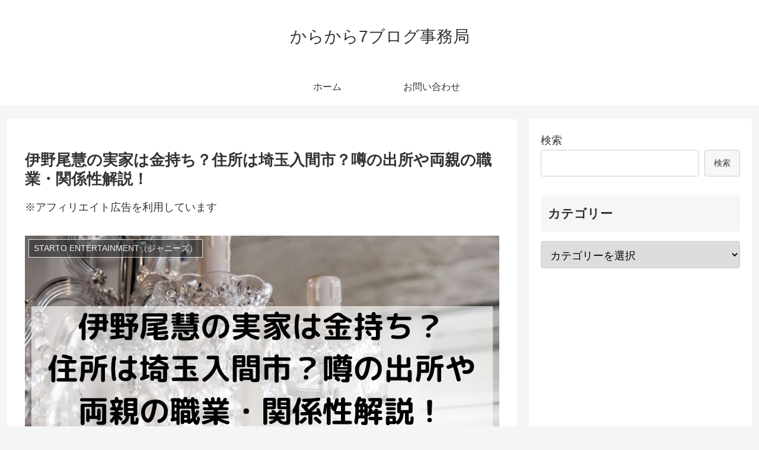

--- FILE ---
content_type: text/html; charset=utf-8
request_url: https://www.google.com/recaptcha/api2/aframe
body_size: 266
content:
<!DOCTYPE HTML><html><head><meta http-equiv="content-type" content="text/html; charset=UTF-8"></head><body><script nonce="8ETbgJV4nGl1ZiOhJ5lWDQ">/** Anti-fraud and anti-abuse applications only. See google.com/recaptcha */ try{var clients={'sodar':'https://pagead2.googlesyndication.com/pagead/sodar?'};window.addEventListener("message",function(a){try{if(a.source===window.parent){var b=JSON.parse(a.data);var c=clients[b['id']];if(c){var d=document.createElement('img');d.src=c+b['params']+'&rc='+(localStorage.getItem("rc::a")?sessionStorage.getItem("rc::b"):"");window.document.body.appendChild(d);sessionStorage.setItem("rc::e",parseInt(sessionStorage.getItem("rc::e")||0)+1);localStorage.setItem("rc::h",'1768181860267');}}}catch(b){}});window.parent.postMessage("_grecaptcha_ready", "*");}catch(b){}</script></body></html>

--- FILE ---
content_type: text/javascript;charset=UTF-8
request_url: https://s-rtb.send.microad.jp/ad?spot=ded8809888ff8b2b9186636343dc89c8&cb=microadCompass.AdRequestor.callback&url=https%3A%2F%2Ftrendka.jp%2Fkei-ino-parents-home-rich-man%2F&vo=true&mimes=%5B100%2C300%2C301%2C302%5D&cbt=49ab89a5610548019bafd9faf9&pa=false&ar=false&ver=%5B%22compass.js.v1.20.1%22%5D
body_size: 161
content:
microadCompass.AdRequestor.callback({"spot":"ded8809888ff8b2b9186636343dc89c8","sequence":"2","impression_id":"7005510198377001458"})